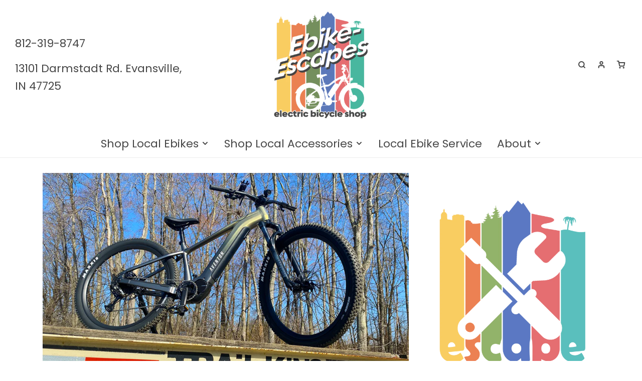

--- FILE ---
content_type: text/css
request_url: https://ebike-escapes.com/cdn/shop/t/6/assets/custom.css?v=36173459344360560161629768510
body_size: -705
content:
.sesami__button{margin-bottom:12px;width:100%}#sesami_purchase{width:100%}.feather{stroke-width:3}
/*# sourceMappingURL=/cdn/shop/t/6/assets/custom.css.map?v=36173459344360560161629768510 */


--- FILE ---
content_type: text/css
request_url: https://ebike-escapes.com/cdn/shop/t/6/assets/1-bootstrap.css?v=28954718275645553241655764117
body_size: -390
content:
body{font-family:Rubik,system-ui,-apple-system,Segoe UI,Roboto,Helvetica Neue,Arial,Noto Sans,Liberation Sans,sans-serif,"Apple Color Emoji","Segoe UI Emoji",Segoe UI Symbol,"Noto Color Emoji"}.jso-header{height:80px}.jso-hidden{display:none!important}@media (max-width: 992px){[data-jso-name]:before{content:attr(data-jso-name);display:block;font-weight:500}}.nav-link{-webkit-transition:all .3s;-o-transition:all .3s;transition:all .3s}.logo-text,.nav-link:hover{text-shadow:0 0 1rem #fff}.top-section{padding:5rem 1rem!important}@media (min-width: 1800px){#example-1{border-radius:35% 35% 0 0}}#example-3 [data-jso-gallery-holder] .card{background:-o-radial-gradient(#fff,#eaf5fb);background:radial-gradient(#fff,#eaf5fb);border:0}
/*# sourceMappingURL=/cdn/shop/t/6/assets/1-bootstrap.css.map?v=28954718275645553241655764117 */


--- FILE ---
content_type: application/x-javascript; charset=utf-8
request_url: https://bundler.nice-team.net/app/shop/status/ebikescapes.myshopify.com.js?1769346786
body_size: -176
content:
var bundler_settings_updated='1757690546';